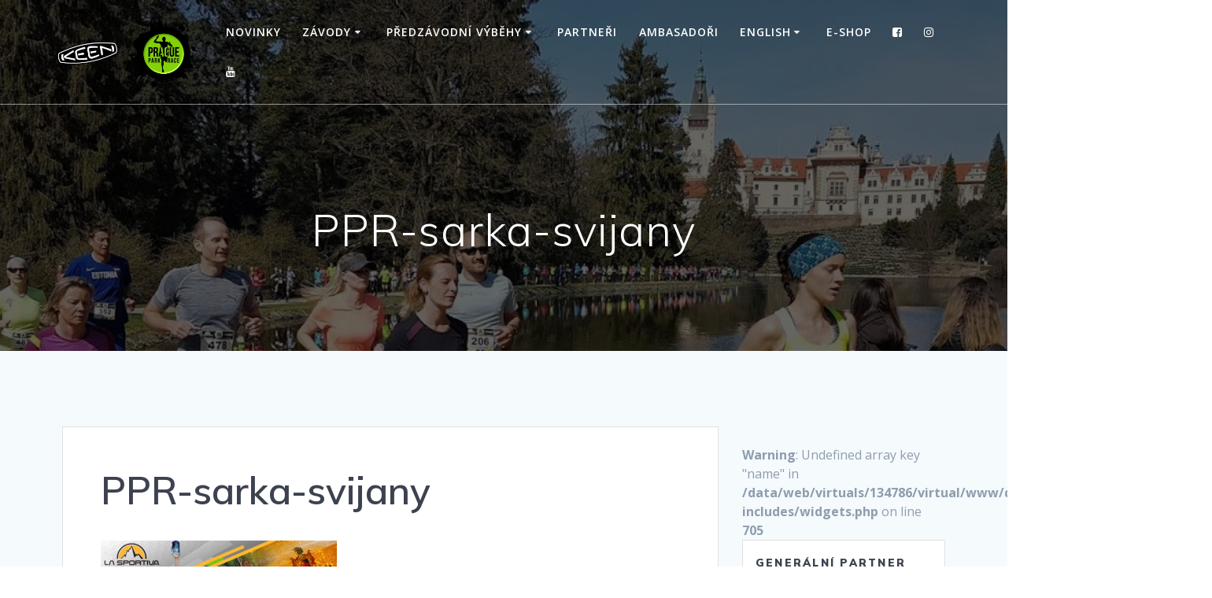

--- FILE ---
content_type: text/html; charset=UTF-8
request_url: https://pragueparkrace.cz/2018/06/06/pivovar-svijany-partnerem-zavodu/ppr-sarka-svijany/
body_size: 12016
content:
<!DOCTYPE html>
<html lang="cs">
<head>
    <meta charset="UTF-8">
    <meta name="viewport" content="width=device-width, initial-scale=1">
    <link rel="profile" href="http://gmpg.org/xfn/11">

	    <script>
        (function (exports, d) {
            var _isReady = false,
                _event,
                _fns = [];

            function onReady(event) {
                d.removeEventListener("DOMContentLoaded", onReady);
                _isReady = true;
                _event = event;
                _fns.forEach(function (_fn) {
                    var fn = _fn[0],
                        context = _fn[1];
                    fn.call(context || exports, window.jQuery);
                });
            }

            function onReadyIe(event) {
                if (d.readyState === "complete") {
                    d.detachEvent("onreadystatechange", onReadyIe);
                    _isReady = true;
                    _event = event;
                    _fns.forEach(function (_fn) {
                        var fn = _fn[0],
                            context = _fn[1];
                        fn.call(context || exports, event);
                    });
                }
            }

            d.addEventListener && d.addEventListener("DOMContentLoaded", onReady) ||
            d.attachEvent && d.attachEvent("onreadystatechange", onReadyIe);

            function domReady(fn, context) {
                if (_isReady) {
                    fn.call(context, _event);
                }

                _fns.push([fn, context]);
            }

            exports.mesmerizeDomReady = domReady;
        })(window, document);
    </script>
	<title>PPR-sarka-svijany &#8211; Prague Park Race</title>
<meta name='robots' content='max-image-preview:large' />
<link rel='dns-prefetch' href='//www.googletagmanager.com' />
<link rel='dns-prefetch' href='//fonts.googleapis.com' />
<link rel="alternate" type="application/rss+xml" title="Prague Park Race &raquo; RSS zdroj" href="https://pragueparkrace.cz/feed/" />
<link rel="alternate" type="application/rss+xml" title="Prague Park Race &raquo; RSS komentářů" href="https://pragueparkrace.cz/comments/feed/" />
<link rel="alternate" title="oEmbed (JSON)" type="application/json+oembed" href="https://pragueparkrace.cz/wp-json/oembed/1.0/embed?url=https%3A%2F%2Fpragueparkrace.cz%2F2018%2F06%2F06%2Fpivovar-svijany-partnerem-zavodu%2Fppr-sarka-svijany%2F" />
<link rel="alternate" title="oEmbed (XML)" type="text/xml+oembed" href="https://pragueparkrace.cz/wp-json/oembed/1.0/embed?url=https%3A%2F%2Fpragueparkrace.cz%2F2018%2F06%2F06%2Fpivovar-svijany-partnerem-zavodu%2Fppr-sarka-svijany%2F&#038;format=xml" />
<style id='wp-img-auto-sizes-contain-inline-css' type='text/css'>
img:is([sizes=auto i],[sizes^="auto," i]){contain-intrinsic-size:3000px 1500px}
/*# sourceURL=wp-img-auto-sizes-contain-inline-css */
</style>
<style id='wp-emoji-styles-inline-css' type='text/css'>

	img.wp-smiley, img.emoji {
		display: inline !important;
		border: none !important;
		box-shadow: none !important;
		height: 1em !important;
		width: 1em !important;
		margin: 0 0.07em !important;
		vertical-align: -0.1em !important;
		background: none !important;
		padding: 0 !important;
	}
/*# sourceURL=wp-emoji-styles-inline-css */
</style>
<style id='wp-block-library-inline-css' type='text/css'>
:root{--wp-block-synced-color:#7a00df;--wp-block-synced-color--rgb:122,0,223;--wp-bound-block-color:var(--wp-block-synced-color);--wp-editor-canvas-background:#ddd;--wp-admin-theme-color:#007cba;--wp-admin-theme-color--rgb:0,124,186;--wp-admin-theme-color-darker-10:#006ba1;--wp-admin-theme-color-darker-10--rgb:0,107,160.5;--wp-admin-theme-color-darker-20:#005a87;--wp-admin-theme-color-darker-20--rgb:0,90,135;--wp-admin-border-width-focus:2px}@media (min-resolution:192dpi){:root{--wp-admin-border-width-focus:1.5px}}.wp-element-button{cursor:pointer}:root .has-very-light-gray-background-color{background-color:#eee}:root .has-very-dark-gray-background-color{background-color:#313131}:root .has-very-light-gray-color{color:#eee}:root .has-very-dark-gray-color{color:#313131}:root .has-vivid-green-cyan-to-vivid-cyan-blue-gradient-background{background:linear-gradient(135deg,#00d084,#0693e3)}:root .has-purple-crush-gradient-background{background:linear-gradient(135deg,#34e2e4,#4721fb 50%,#ab1dfe)}:root .has-hazy-dawn-gradient-background{background:linear-gradient(135deg,#faaca8,#dad0ec)}:root .has-subdued-olive-gradient-background{background:linear-gradient(135deg,#fafae1,#67a671)}:root .has-atomic-cream-gradient-background{background:linear-gradient(135deg,#fdd79a,#004a59)}:root .has-nightshade-gradient-background{background:linear-gradient(135deg,#330968,#31cdcf)}:root .has-midnight-gradient-background{background:linear-gradient(135deg,#020381,#2874fc)}:root{--wp--preset--font-size--normal:16px;--wp--preset--font-size--huge:42px}.has-regular-font-size{font-size:1em}.has-larger-font-size{font-size:2.625em}.has-normal-font-size{font-size:var(--wp--preset--font-size--normal)}.has-huge-font-size{font-size:var(--wp--preset--font-size--huge)}.has-text-align-center{text-align:center}.has-text-align-left{text-align:left}.has-text-align-right{text-align:right}.has-fit-text{white-space:nowrap!important}#end-resizable-editor-section{display:none}.aligncenter{clear:both}.items-justified-left{justify-content:flex-start}.items-justified-center{justify-content:center}.items-justified-right{justify-content:flex-end}.items-justified-space-between{justify-content:space-between}.screen-reader-text{border:0;clip-path:inset(50%);height:1px;margin:-1px;overflow:hidden;padding:0;position:absolute;width:1px;word-wrap:normal!important}.screen-reader-text:focus{background-color:#ddd;clip-path:none;color:#444;display:block;font-size:1em;height:auto;left:5px;line-height:normal;padding:15px 23px 14px;text-decoration:none;top:5px;width:auto;z-index:100000}html :where(.has-border-color){border-style:solid}html :where([style*=border-top-color]){border-top-style:solid}html :where([style*=border-right-color]){border-right-style:solid}html :where([style*=border-bottom-color]){border-bottom-style:solid}html :where([style*=border-left-color]){border-left-style:solid}html :where([style*=border-width]){border-style:solid}html :where([style*=border-top-width]){border-top-style:solid}html :where([style*=border-right-width]){border-right-style:solid}html :where([style*=border-bottom-width]){border-bottom-style:solid}html :where([style*=border-left-width]){border-left-style:solid}html :where(img[class*=wp-image-]){height:auto;max-width:100%}:where(figure){margin:0 0 1em}html :where(.is-position-sticky){--wp-admin--admin-bar--position-offset:var(--wp-admin--admin-bar--height,0px)}@media screen and (max-width:600px){html :where(.is-position-sticky){--wp-admin--admin-bar--position-offset:0px}}

/*# sourceURL=wp-block-library-inline-css */
</style><style id='global-styles-inline-css' type='text/css'>
:root{--wp--preset--aspect-ratio--square: 1;--wp--preset--aspect-ratio--4-3: 4/3;--wp--preset--aspect-ratio--3-4: 3/4;--wp--preset--aspect-ratio--3-2: 3/2;--wp--preset--aspect-ratio--2-3: 2/3;--wp--preset--aspect-ratio--16-9: 16/9;--wp--preset--aspect-ratio--9-16: 9/16;--wp--preset--color--black: #000000;--wp--preset--color--cyan-bluish-gray: #abb8c3;--wp--preset--color--white: #ffffff;--wp--preset--color--pale-pink: #f78da7;--wp--preset--color--vivid-red: #cf2e2e;--wp--preset--color--luminous-vivid-orange: #ff6900;--wp--preset--color--luminous-vivid-amber: #fcb900;--wp--preset--color--light-green-cyan: #7bdcb5;--wp--preset--color--vivid-green-cyan: #00d084;--wp--preset--color--pale-cyan-blue: #8ed1fc;--wp--preset--color--vivid-cyan-blue: #0693e3;--wp--preset--color--vivid-purple: #9b51e0;--wp--preset--gradient--vivid-cyan-blue-to-vivid-purple: linear-gradient(135deg,rgb(6,147,227) 0%,rgb(155,81,224) 100%);--wp--preset--gradient--light-green-cyan-to-vivid-green-cyan: linear-gradient(135deg,rgb(122,220,180) 0%,rgb(0,208,130) 100%);--wp--preset--gradient--luminous-vivid-amber-to-luminous-vivid-orange: linear-gradient(135deg,rgb(252,185,0) 0%,rgb(255,105,0) 100%);--wp--preset--gradient--luminous-vivid-orange-to-vivid-red: linear-gradient(135deg,rgb(255,105,0) 0%,rgb(207,46,46) 100%);--wp--preset--gradient--very-light-gray-to-cyan-bluish-gray: linear-gradient(135deg,rgb(238,238,238) 0%,rgb(169,184,195) 100%);--wp--preset--gradient--cool-to-warm-spectrum: linear-gradient(135deg,rgb(74,234,220) 0%,rgb(151,120,209) 20%,rgb(207,42,186) 40%,rgb(238,44,130) 60%,rgb(251,105,98) 80%,rgb(254,248,76) 100%);--wp--preset--gradient--blush-light-purple: linear-gradient(135deg,rgb(255,206,236) 0%,rgb(152,150,240) 100%);--wp--preset--gradient--blush-bordeaux: linear-gradient(135deg,rgb(254,205,165) 0%,rgb(254,45,45) 50%,rgb(107,0,62) 100%);--wp--preset--gradient--luminous-dusk: linear-gradient(135deg,rgb(255,203,112) 0%,rgb(199,81,192) 50%,rgb(65,88,208) 100%);--wp--preset--gradient--pale-ocean: linear-gradient(135deg,rgb(255,245,203) 0%,rgb(182,227,212) 50%,rgb(51,167,181) 100%);--wp--preset--gradient--electric-grass: linear-gradient(135deg,rgb(202,248,128) 0%,rgb(113,206,126) 100%);--wp--preset--gradient--midnight: linear-gradient(135deg,rgb(2,3,129) 0%,rgb(40,116,252) 100%);--wp--preset--font-size--small: 13px;--wp--preset--font-size--medium: 20px;--wp--preset--font-size--large: 36px;--wp--preset--font-size--x-large: 42px;--wp--preset--spacing--20: 0.44rem;--wp--preset--spacing--30: 0.67rem;--wp--preset--spacing--40: 1rem;--wp--preset--spacing--50: 1.5rem;--wp--preset--spacing--60: 2.25rem;--wp--preset--spacing--70: 3.38rem;--wp--preset--spacing--80: 5.06rem;--wp--preset--shadow--natural: 6px 6px 9px rgba(0, 0, 0, 0.2);--wp--preset--shadow--deep: 12px 12px 50px rgba(0, 0, 0, 0.4);--wp--preset--shadow--sharp: 6px 6px 0px rgba(0, 0, 0, 0.2);--wp--preset--shadow--outlined: 6px 6px 0px -3px rgb(255, 255, 255), 6px 6px rgb(0, 0, 0);--wp--preset--shadow--crisp: 6px 6px 0px rgb(0, 0, 0);}:where(.is-layout-flex){gap: 0.5em;}:where(.is-layout-grid){gap: 0.5em;}body .is-layout-flex{display: flex;}.is-layout-flex{flex-wrap: wrap;align-items: center;}.is-layout-flex > :is(*, div){margin: 0;}body .is-layout-grid{display: grid;}.is-layout-grid > :is(*, div){margin: 0;}:where(.wp-block-columns.is-layout-flex){gap: 2em;}:where(.wp-block-columns.is-layout-grid){gap: 2em;}:where(.wp-block-post-template.is-layout-flex){gap: 1.25em;}:where(.wp-block-post-template.is-layout-grid){gap: 1.25em;}.has-black-color{color: var(--wp--preset--color--black) !important;}.has-cyan-bluish-gray-color{color: var(--wp--preset--color--cyan-bluish-gray) !important;}.has-white-color{color: var(--wp--preset--color--white) !important;}.has-pale-pink-color{color: var(--wp--preset--color--pale-pink) !important;}.has-vivid-red-color{color: var(--wp--preset--color--vivid-red) !important;}.has-luminous-vivid-orange-color{color: var(--wp--preset--color--luminous-vivid-orange) !important;}.has-luminous-vivid-amber-color{color: var(--wp--preset--color--luminous-vivid-amber) !important;}.has-light-green-cyan-color{color: var(--wp--preset--color--light-green-cyan) !important;}.has-vivid-green-cyan-color{color: var(--wp--preset--color--vivid-green-cyan) !important;}.has-pale-cyan-blue-color{color: var(--wp--preset--color--pale-cyan-blue) !important;}.has-vivid-cyan-blue-color{color: var(--wp--preset--color--vivid-cyan-blue) !important;}.has-vivid-purple-color{color: var(--wp--preset--color--vivid-purple) !important;}.has-black-background-color{background-color: var(--wp--preset--color--black) !important;}.has-cyan-bluish-gray-background-color{background-color: var(--wp--preset--color--cyan-bluish-gray) !important;}.has-white-background-color{background-color: var(--wp--preset--color--white) !important;}.has-pale-pink-background-color{background-color: var(--wp--preset--color--pale-pink) !important;}.has-vivid-red-background-color{background-color: var(--wp--preset--color--vivid-red) !important;}.has-luminous-vivid-orange-background-color{background-color: var(--wp--preset--color--luminous-vivid-orange) !important;}.has-luminous-vivid-amber-background-color{background-color: var(--wp--preset--color--luminous-vivid-amber) !important;}.has-light-green-cyan-background-color{background-color: var(--wp--preset--color--light-green-cyan) !important;}.has-vivid-green-cyan-background-color{background-color: var(--wp--preset--color--vivid-green-cyan) !important;}.has-pale-cyan-blue-background-color{background-color: var(--wp--preset--color--pale-cyan-blue) !important;}.has-vivid-cyan-blue-background-color{background-color: var(--wp--preset--color--vivid-cyan-blue) !important;}.has-vivid-purple-background-color{background-color: var(--wp--preset--color--vivid-purple) !important;}.has-black-border-color{border-color: var(--wp--preset--color--black) !important;}.has-cyan-bluish-gray-border-color{border-color: var(--wp--preset--color--cyan-bluish-gray) !important;}.has-white-border-color{border-color: var(--wp--preset--color--white) !important;}.has-pale-pink-border-color{border-color: var(--wp--preset--color--pale-pink) !important;}.has-vivid-red-border-color{border-color: var(--wp--preset--color--vivid-red) !important;}.has-luminous-vivid-orange-border-color{border-color: var(--wp--preset--color--luminous-vivid-orange) !important;}.has-luminous-vivid-amber-border-color{border-color: var(--wp--preset--color--luminous-vivid-amber) !important;}.has-light-green-cyan-border-color{border-color: var(--wp--preset--color--light-green-cyan) !important;}.has-vivid-green-cyan-border-color{border-color: var(--wp--preset--color--vivid-green-cyan) !important;}.has-pale-cyan-blue-border-color{border-color: var(--wp--preset--color--pale-cyan-blue) !important;}.has-vivid-cyan-blue-border-color{border-color: var(--wp--preset--color--vivid-cyan-blue) !important;}.has-vivid-purple-border-color{border-color: var(--wp--preset--color--vivid-purple) !important;}.has-vivid-cyan-blue-to-vivid-purple-gradient-background{background: var(--wp--preset--gradient--vivid-cyan-blue-to-vivid-purple) !important;}.has-light-green-cyan-to-vivid-green-cyan-gradient-background{background: var(--wp--preset--gradient--light-green-cyan-to-vivid-green-cyan) !important;}.has-luminous-vivid-amber-to-luminous-vivid-orange-gradient-background{background: var(--wp--preset--gradient--luminous-vivid-amber-to-luminous-vivid-orange) !important;}.has-luminous-vivid-orange-to-vivid-red-gradient-background{background: var(--wp--preset--gradient--luminous-vivid-orange-to-vivid-red) !important;}.has-very-light-gray-to-cyan-bluish-gray-gradient-background{background: var(--wp--preset--gradient--very-light-gray-to-cyan-bluish-gray) !important;}.has-cool-to-warm-spectrum-gradient-background{background: var(--wp--preset--gradient--cool-to-warm-spectrum) !important;}.has-blush-light-purple-gradient-background{background: var(--wp--preset--gradient--blush-light-purple) !important;}.has-blush-bordeaux-gradient-background{background: var(--wp--preset--gradient--blush-bordeaux) !important;}.has-luminous-dusk-gradient-background{background: var(--wp--preset--gradient--luminous-dusk) !important;}.has-pale-ocean-gradient-background{background: var(--wp--preset--gradient--pale-ocean) !important;}.has-electric-grass-gradient-background{background: var(--wp--preset--gradient--electric-grass) !important;}.has-midnight-gradient-background{background: var(--wp--preset--gradient--midnight) !important;}.has-small-font-size{font-size: var(--wp--preset--font-size--small) !important;}.has-medium-font-size{font-size: var(--wp--preset--font-size--medium) !important;}.has-large-font-size{font-size: var(--wp--preset--font-size--large) !important;}.has-x-large-font-size{font-size: var(--wp--preset--font-size--x-large) !important;}
/*# sourceURL=global-styles-inline-css */
</style>

<style id='classic-theme-styles-inline-css' type='text/css'>
/*! This file is auto-generated */
.wp-block-button__link{color:#fff;background-color:#32373c;border-radius:9999px;box-shadow:none;text-decoration:none;padding:calc(.667em + 2px) calc(1.333em + 2px);font-size:1.125em}.wp-block-file__button{background:#32373c;color:#fff;text-decoration:none}
/*# sourceURL=/wp-includes/css/classic-themes.min.css */
</style>
<link rel='stylesheet' id='sow-image-default-8b5b6f678277-css' href='https://pragueparkrace.cz/wp-content/uploads/siteorigin-widgets/sow-image-default-8b5b6f678277.css?ver=6.9' type='text/css' media='all' />
<link rel='stylesheet' id='sow-image-default-c67d20f9f743-css' href='https://pragueparkrace.cz/wp-content/uploads/siteorigin-widgets/sow-image-default-c67d20f9f743.css?ver=6.9' type='text/css' media='all' />
<link rel='stylesheet' id='mesmerize-style-css' href='https://pragueparkrace.cz/wp-content/themes/mesmerize/style.min.css?ver=1.6.158' type='text/css' media='all' />
<style id='mesmerize-style-inline-css' type='text/css'>
img.logo.dark, img.custom-logo{width:auto;max-height:100px !important;}
/** cached kirki style */@media screen and (min-width: 768px){.header{background-position:center center;}}.header-homepage:not(.header-slide).color-overlay:before{background:#000000;}.header-homepage:not(.header-slide) .background-overlay,.header-homepage:not(.header-slide).color-overlay::before{opacity:0.6;}.mesmerize-front-page .header-separator .svg-white-bg{fill:rgb(161,172,201)!important;}.mesmerize-front-page .header-separator svg{height:129px!important;}.header.color-overlay:before{background:#000000;}.header .background-overlay,.header.color-overlay::before{opacity:0.6;}.header-homepage .header-description-row{padding-top:15%;padding-bottom:5%;}.inner-header-description{padding-top:10%;padding-bottom:8%;}.mesmerize-front-page .navigation-bar.bordered{border-bottom-color:rgba(255, 255, 255, 0.5);border-bottom-width:1px;border-bottom-style:solid;}.mesmerize-inner-page .navigation-bar.bordered{border-bottom-color:rgba(255, 255, 255, 0.5);border-bottom-width:1px;border-bottom-style:solid;}@media screen and (max-width:767px){.header-homepage .header-description-row{padding-top:40%;padding-bottom:60%;}}@media only screen and (min-width: 768px){.header-content .align-holder{width:72%!important;}.inner-header-description{text-align:center!important;}}
/*# sourceURL=mesmerize-style-inline-css */
</style>
<link rel='stylesheet' id='mesmerize-style-bundle-css' href='https://pragueparkrace.cz/wp-content/themes/mesmerize/assets/css/theme.bundle.min.css?ver=1.6.158' type='text/css' media='all' />
<link rel='stylesheet' id='mesmerize-fonts-css' href="" data-href='https://fonts.googleapis.com/css?family=Open+Sans%3A300%2C400%2C600%2C700%7CMuli%3A300%2C300italic%2C400%2C400italic%2C600%2C600italic%2C700%2C700italic%2C900%2C900italic%7CPlayfair+Display%3A400%2C400italic%2C700%2C700italic&#038;subset=latin%2Clatin-ext&#038;display=swap' type='text/css' media='all' />
<script type="text/javascript" src="https://pragueparkrace.cz/wp-includes/js/jquery/jquery.min.js?ver=3.7.1" id="jquery-core-js"></script>
<script type="text/javascript" src="https://pragueparkrace.cz/wp-includes/js/jquery/jquery-migrate.min.js?ver=3.4.1" id="jquery-migrate-js"></script>
<script type="text/javascript" id="jquery-js-after">
/* <![CDATA[ */
    
        (function () {
            function setHeaderTopSpacing() {

                setTimeout(function() {
                  var headerTop = document.querySelector('.header-top');
                  var headers = document.querySelectorAll('.header-wrapper .header,.header-wrapper .header-homepage');

                  for (var i = 0; i < headers.length; i++) {
                      var item = headers[i];
                      item.style.paddingTop = headerTop.getBoundingClientRect().height + "px";
                  }

                    var languageSwitcher = document.querySelector('.mesmerize-language-switcher');

                    if(languageSwitcher){
                        languageSwitcher.style.top = "calc( " +  headerTop.getBoundingClientRect().height + "px + 1rem)" ;
                    }
                    
                }, 100);

             
            }

            window.addEventListener('resize', setHeaderTopSpacing);
            window.mesmerizeSetHeaderTopSpacing = setHeaderTopSpacing
            mesmerizeDomReady(setHeaderTopSpacing);
        })();
    
    
//# sourceURL=jquery-js-after
/* ]]> */
</script>

<!-- Google tag (gtag.js) snippet added by Site Kit -->
<!-- Google Analytics snippet added by Site Kit -->
<script type="text/javascript" src="https://www.googletagmanager.com/gtag/js?id=GT-NSKK2PW" id="google_gtagjs-js" async></script>
<script type="text/javascript" id="google_gtagjs-js-after">
/* <![CDATA[ */
window.dataLayer = window.dataLayer || [];function gtag(){dataLayer.push(arguments);}
gtag("set","linker",{"domains":["pragueparkrace.cz"]});
gtag("js", new Date());
gtag("set", "developer_id.dZTNiMT", true);
gtag("config", "GT-NSKK2PW");
 window._googlesitekit = window._googlesitekit || {}; window._googlesitekit.throttledEvents = []; window._googlesitekit.gtagEvent = (name, data) => { var key = JSON.stringify( { name, data } ); if ( !! window._googlesitekit.throttledEvents[ key ] ) { return; } window._googlesitekit.throttledEvents[ key ] = true; setTimeout( () => { delete window._googlesitekit.throttledEvents[ key ]; }, 5 ); gtag( "event", name, { ...data, event_source: "site-kit" } ); }; 
//# sourceURL=google_gtagjs-js-after
/* ]]> */
</script>
<link rel="https://api.w.org/" href="https://pragueparkrace.cz/wp-json/" /><link rel="alternate" title="JSON" type="application/json" href="https://pragueparkrace.cz/wp-json/wp/v2/media/1493" /><link rel="EditURI" type="application/rsd+xml" title="RSD" href="https://pragueparkrace.cz/xmlrpc.php?rsd" />
<meta name="generator" content="WordPress 6.9" />
<link rel="canonical" href="https://pragueparkrace.cz/2018/06/06/pivovar-svijany-partnerem-zavodu/ppr-sarka-svijany/" />
<link rel='shortlink' href='https://pragueparkrace.cz/?p=1493' />
<meta name="generator" content="Site Kit by Google 1.166.0" />    <script type="text/javascript" data-name="async-styles">
        (function () {
            var links = document.querySelectorAll('link[data-href]');
            for (var i = 0; i < links.length; i++) {
                var item = links[i];
                item.href = item.getAttribute('data-href')
            }
        })();
    </script>
	<link rel="icon" href="https://pragueparkrace.cz/wp-content/uploads/2018/08/cropped-ppr-favicon-pruhl-32x32.png" sizes="32x32" />
<link rel="icon" href="https://pragueparkrace.cz/wp-content/uploads/2018/08/cropped-ppr-favicon-pruhl-192x192.png" sizes="192x192" />
<link rel="apple-touch-icon" href="https://pragueparkrace.cz/wp-content/uploads/2018/08/cropped-ppr-favicon-pruhl-180x180.png" />
<meta name="msapplication-TileImage" content="https://pragueparkrace.cz/wp-content/uploads/2018/08/cropped-ppr-favicon-pruhl-270x270.png" />
	<style id="page-content-custom-styles">
			</style>
	    <style data-name="background-content-colors">
        .mesmerize-inner-page .page-content,
        .mesmerize-inner-page .content,
        .mesmerize-front-page.mesmerize-content-padding .page-content {
            background-color: #F5FAFD;
        }
    </style>
    </head>

<body class="attachment wp-singular attachment-template-default single single-attachment postid-1493 attachmentid-1493 attachment-jpeg wp-custom-logo wp-theme-mesmerize mesmerize-inner-page">
<style>
.screen-reader-text[href="#page-content"]:focus {
   background-color: #f1f1f1;
   border-radius: 3px;
   box-shadow: 0 0 2px 2px rgba(0, 0, 0, 0.6);
   clip: auto !important;
   clip-path: none;
   color: #21759b;

}
</style>
<a class="skip-link screen-reader-text" href="#page-content">Přeskočit na obsah</a>

<div  id="page-top" class="header-top">
		<div class="navigation-bar bordered"  data-sticky='0'  data-sticky-mobile='1'  data-sticky-to='top' >
    <div class="navigation-wrapper ">
    	<div class="row basis-auto">
	        <div class="logo_col col-xs col-sm-fit">
	            <a href="https://pragueparkrace.cz/" class="logo-link dark" rel="home" itemprop="url"  data-type="group"  data-dynamic-mod="true"><img width="482" height="200" src="https://pragueparkrace.cz/wp-content/uploads/2025/12/ppr-keen-logo-300.png" class="logo dark" alt="" itemprop="logo" decoding="async" fetchpriority="high" srcset="https://pragueparkrace.cz/wp-content/uploads/2025/12/ppr-keen-logo-300.png 482w, https://pragueparkrace.cz/wp-content/uploads/2025/12/ppr-keen-logo-300-300x124.png 300w" sizes="(max-width: 482px) 100vw, 482px" /></a><a href="https://pragueparkrace.cz/" class="custom-logo-link" data-type="group"  data-dynamic-mod="true" rel="home"><img width="1946" height="1000" src="https://pragueparkrace.cz/wp-content/uploads/2025/12/ppr-keen-logo-pruhl.png" class="custom-logo" alt="Prague Park Race" decoding="async" srcset="https://pragueparkrace.cz/wp-content/uploads/2025/12/ppr-keen-logo-pruhl.png 1946w, https://pragueparkrace.cz/wp-content/uploads/2025/12/ppr-keen-logo-pruhl-300x154.png 300w, https://pragueparkrace.cz/wp-content/uploads/2025/12/ppr-keen-logo-pruhl-1024x526.png 1024w, https://pragueparkrace.cz/wp-content/uploads/2025/12/ppr-keen-logo-pruhl-768x395.png 768w, https://pragueparkrace.cz/wp-content/uploads/2025/12/ppr-keen-logo-pruhl-1536x789.png 1536w, https://pragueparkrace.cz/wp-content/uploads/2025/12/ppr-keen-logo-pruhl-1920x987.png 1920w" sizes="(max-width: 1946px) 100vw, 1946px" /></a>	        </div>
	        <div class="main_menu_col col-xs">
	            <div id="mainmenu_container" class="row"><ul id="main_menu" class="active-line-bottom main-menu dropdown-menu"><li id="menu-item-1633" class="menu-item menu-item-type-post_type menu-item-object-page current_page_parent menu-item-1633"><a href="https://pragueparkrace.cz/novinky/">Novinky</a></li>
<li id="menu-item-2410" class="menu-item menu-item-type-post_type menu-item-object-page menu-item-has-children menu-item-2410"><a href="https://pragueparkrace.cz/zavody/">Závody</a>
<ul class="sub-menu">
	<li id="menu-item-465" class="menu-item menu-item-type-post_type menu-item-object-page menu-item-has-children menu-item-465"><a href="https://pragueparkrace.cz/pruhonicky-park/">21. 3. 2026 – Průhonický park</a>
	<ul class="sub-menu">
		<li id="menu-item-612" class="menu-item menu-item-type-post_type menu-item-object-page menu-item-612"><a href="https://pragueparkrace.cz/pruhonicky-park/pravidla/">Pravidla</a></li>
		<li id="menu-item-677" class="menu-item menu-item-type-post_type menu-item-object-page menu-item-677"><a href="https://pragueparkrace.cz/pruhonicky-park/registrace/">Registrace</a></li>
		<li id="menu-item-614" class="menu-item menu-item-type-post_type menu-item-object-page menu-item-614"><a href="https://pragueparkrace.cz/pruhonicky-park/trasa/">Trasa</a></li>
		<li id="menu-item-613" class="menu-item menu-item-type-post_type menu-item-object-page menu-item-613"><a href="https://pragueparkrace.cz/pruhonicky-park/mista-na-trase/">Místa na trase</a></li>
		<li id="menu-item-889" class="menu-item menu-item-type-post_type menu-item-object-page menu-item-889"><a href="https://pragueparkrace.cz/pruhonicky-park/vysledky/">Výsledky</a></li>
		<li id="menu-item-894" class="menu-item menu-item-type-post_type menu-item-object-page menu-item-894"><a href="https://pragueparkrace.cz/pruhonicky-park/galerie/">Galerie</a></li>
	</ul>
</li>
	<li id="menu-item-792" class="menu-item menu-item-type-post_type menu-item-object-page menu-item-has-children menu-item-792"><a href="https://pragueparkrace.cz/divoka-sarka/">20. 6. 2026 – Divoká Šárka</a>
	<ul class="sub-menu">
		<li id="menu-item-809" class="menu-item menu-item-type-post_type menu-item-object-page menu-item-809"><a href="https://pragueparkrace.cz/divoka-sarka/pravidla/">Pravidla</a></li>
		<li id="menu-item-818" class="menu-item menu-item-type-post_type menu-item-object-page menu-item-818"><a href="https://pragueparkrace.cz/divoka-sarka/registrace/">Registrace</a></li>
		<li id="menu-item-803" class="menu-item menu-item-type-post_type menu-item-object-page menu-item-803"><a href="https://pragueparkrace.cz/divoka-sarka/trasa/">Trasa</a></li>
		<li id="menu-item-806" class="menu-item menu-item-type-post_type menu-item-object-page menu-item-806"><a href="https://pragueparkrace.cz/divoka-sarka/mista-na-trase/">Místa na trase</a></li>
		<li id="menu-item-1079" class="menu-item menu-item-type-post_type menu-item-object-page menu-item-1079"><a href="https://pragueparkrace.cz/divoka-sarka/vysledky/">Výsledky</a></li>
		<li id="menu-item-1017" class="menu-item menu-item-type-post_type menu-item-object-page menu-item-1017"><a href="https://pragueparkrace.cz/divoka-sarka/galerie/">Galerie</a></li>
	</ul>
</li>
	<li id="menu-item-2496" class="menu-item menu-item-type-post_type menu-item-object-page menu-item-has-children menu-item-2496"><a href="https://pragueparkrace.cz/konopiste/">26. 9. 2026 – Konopiště</a>
	<ul class="sub-menu">
		<li id="menu-item-2500" class="menu-item menu-item-type-post_type menu-item-object-page menu-item-2500"><a href="https://pragueparkrace.cz/konopiste/pravidla/">Pravidla</a></li>
		<li id="menu-item-2499" class="menu-item menu-item-type-post_type menu-item-object-page menu-item-2499"><a href="https://pragueparkrace.cz/konopiste/registrace/">Registrace</a></li>
		<li id="menu-item-2502" class="menu-item menu-item-type-post_type menu-item-object-page menu-item-2502"><a href="https://pragueparkrace.cz/konopiste/trasa/">Trasa</a></li>
		<li id="menu-item-2501" class="menu-item menu-item-type-post_type menu-item-object-page menu-item-2501"><a href="https://pragueparkrace.cz/konopiste/mista-na-trase/">Místa na trase</a></li>
		<li id="menu-item-2498" class="menu-item menu-item-type-post_type menu-item-object-page menu-item-2498"><a href="https://pragueparkrace.cz/konopiste/vysledky/">Výsledky</a></li>
		<li id="menu-item-2497" class="menu-item menu-item-type-post_type menu-item-object-page menu-item-2497"><a href="https://pragueparkrace.cz/konopiste/galerie/">Galerie</a></li>
	</ul>
</li>
	<li id="menu-item-447" class="menu-item menu-item-type-post_type menu-item-object-page menu-item-has-children menu-item-447"><a href="https://pragueparkrace.cz/prokopske-udoli/">24. 10. 2026 – Prokopské údolí</a>
	<ul class="sub-menu">
		<li id="menu-item-23" class="menu-item menu-item-type-post_type menu-item-object-page menu-item-23"><a href="https://pragueparkrace.cz/prokopske-udoli/pravidla/">Pravidla</a></li>
		<li id="menu-item-721" class="menu-item menu-item-type-post_type menu-item-object-page menu-item-721"><a href="https://pragueparkrace.cz/prokopske-udoli/registrace/">Registrace</a></li>
		<li id="menu-item-618" class="menu-item menu-item-type-post_type menu-item-object-page menu-item-618"><a href="https://pragueparkrace.cz/prokopske-udoli/trasa/">Trasa</a></li>
		<li id="menu-item-90" class="menu-item menu-item-type-post_type menu-item-object-page menu-item-90"><a href="https://pragueparkrace.cz/prokopske-udoli/mista-na-trase/">Místa na trase</a></li>
		<li id="menu-item-128" class="menu-item menu-item-type-post_type menu-item-object-page menu-item-128"><a href="https://pragueparkrace.cz/prokopske-udoli/vysledky/">Výsledky</a></li>
		<li id="menu-item-131" class="menu-item menu-item-type-post_type menu-item-object-page menu-item-131"><a href="https://pragueparkrace.cz/prokopske-udoli/galerie/">Galerie</a></li>
	</ul>
</li>
	<li id="menu-item-5012" class="menu-item menu-item-type-custom menu-item-object-custom menu-item-5012"><a href="https://crosscountryrace.cz/">Cross Country Race</a></li>
</ul>
</li>
<li id="menu-item-4231" class="menu-item menu-item-type-post_type menu-item-object-page menu-item-has-children menu-item-4231"><a href="https://pragueparkrace.cz/predzavodni-vybehy/">Předzávodní výběhy</a>
<ul class="sub-menu">
	<li id="menu-item-4235" class="menu-item menu-item-type-post_type menu-item-object-page menu-item-4235"><a href="https://pragueparkrace.cz/predzavodni-vybehy/pruhonicky-park/">9. 3. 2025 – Průhonický park</a></li>
	<li id="menu-item-4234" class="menu-item menu-item-type-post_type menu-item-object-page menu-item-4234"><a href="https://pragueparkrace.cz/predzavodni-vybehy/divoka-sarka/">20. 5. 2025 – Divoká Šárka</a></li>
	<li id="menu-item-4233" class="menu-item menu-item-type-post_type menu-item-object-page menu-item-4233"><a href="https://pragueparkrace.cz/predzavodni-vybehy/konopiste/">3. 9. 2025 – Konopiště</a></li>
	<li id="menu-item-4232" class="menu-item menu-item-type-post_type menu-item-object-page menu-item-4232"><a href="https://pragueparkrace.cz/predzavodni-vybehy/prokopske-udoli/">9. 10. 2025 – Prokopské údolí</a></li>
</ul>
</li>
<li id="menu-item-730" class="menu-item menu-item-type-post_type menu-item-object-page menu-item-730"><a href="https://pragueparkrace.cz/partneri/">Partneři</a></li>
<li id="menu-item-3921" class="menu-item menu-item-type-post_type menu-item-object-page menu-item-3921"><a href="https://pragueparkrace.cz/ambasadori/">Ambasadoři</a></li>
<li id="menu-item-5815" class="menu-item menu-item-type-post_type menu-item-object-page menu-item-has-children menu-item-5815"><a href="https://pragueparkrace.cz/en/">English</a>
<ul class="sub-menu">
	<li id="menu-item-2319" class="menu-item menu-item-type-post_type menu-item-object-page menu-item-2319"><a href="https://pragueparkrace.cz/en/pruhonicky-park/">21. 3. 2026 &#8211; Pruhonicky park</a></li>
	<li id="menu-item-2320" class="menu-item menu-item-type-post_type menu-item-object-page menu-item-2320"><a href="https://pragueparkrace.cz/en/divoka-sarka/">20. 6. 2026 &#8211; Divoka Sarka</a></li>
	<li id="menu-item-2503" class="menu-item menu-item-type-post_type menu-item-object-page menu-item-2503"><a href="https://pragueparkrace.cz/en/konopiste/">26. 9. 2026 &#8211; Konopiste</a></li>
	<li id="menu-item-2321" class="menu-item menu-item-type-post_type menu-item-object-page menu-item-2321"><a href="https://pragueparkrace.cz/en/prokopske-udoli/">24. 10. 2026 &#8211; Prokopske udoli</a></li>
	<li id="menu-item-5014" class="menu-item menu-item-type-custom menu-item-object-custom menu-item-5014"><a href="https://crosscountryrace.cz/">Cross Country Race</a></li>
	<li id="menu-item-5463" class="menu-item menu-item-type-post_type menu-item-object-page menu-item-5463"><a href="https://pragueparkrace.cz/cernahora-skyrace/">Černá hora SkyRace</a></li>
</ul>
</li>
<li id="menu-item-3371" class="menu-item menu-item-type-custom menu-item-object-custom menu-item-3371"><a href="https://www.justrun.cz/kategorie-produktu/doplnky/">E-SHOP</a></li>
<li id="menu-item-1680" class="menu-item menu-item-type-custom menu-item-object-custom menu-item-1680"><a href="http://facebook.com/pragueparkrace/"><i class="fa fa-facebook-square"></i></a></li>
<li id="menu-item-2042" class="menu-item menu-item-type-custom menu-item-object-custom menu-item-2042"><a href="https://www.instagram.com/pragueparkrace/"><i class="fa fa-instagram"></i></a></li>
<li id="menu-item-2836" class="menu-item menu-item-type-custom menu-item-object-custom menu-item-2836"><a href="https://www.youtube.com/channel/UCSH5FGjNAUR1-0xQZpexmCA"><i class="fa fa-youtube"></i></a></li>
</ul></div>    <a href="#" data-component="offcanvas" data-target="#offcanvas-wrapper" data-direction="right" data-width="300px" data-push="false">
        <div class="bubble"></div>
        <i class="fa fa-bars"></i>
    </a>
    <div id="offcanvas-wrapper" class="hide force-hide  offcanvas-right">
        <div class="offcanvas-top">
            <div class="logo-holder">
                <a href="https://pragueparkrace.cz/" class="logo-link dark" rel="home" itemprop="url"  data-type="group"  data-dynamic-mod="true"><img width="482" height="200" src="https://pragueparkrace.cz/wp-content/uploads/2025/12/ppr-keen-logo-300.png" class="logo dark" alt="" itemprop="logo" decoding="async" srcset="https://pragueparkrace.cz/wp-content/uploads/2025/12/ppr-keen-logo-300.png 482w, https://pragueparkrace.cz/wp-content/uploads/2025/12/ppr-keen-logo-300-300x124.png 300w" sizes="(max-width: 482px) 100vw, 482px" /></a><a href="https://pragueparkrace.cz/" class="custom-logo-link" data-type="group"  data-dynamic-mod="true" rel="home"><img width="1946" height="1000" src="https://pragueparkrace.cz/wp-content/uploads/2025/12/ppr-keen-logo-pruhl.png" class="custom-logo" alt="Prague Park Race" decoding="async" srcset="https://pragueparkrace.cz/wp-content/uploads/2025/12/ppr-keen-logo-pruhl.png 1946w, https://pragueparkrace.cz/wp-content/uploads/2025/12/ppr-keen-logo-pruhl-300x154.png 300w, https://pragueparkrace.cz/wp-content/uploads/2025/12/ppr-keen-logo-pruhl-1024x526.png 1024w, https://pragueparkrace.cz/wp-content/uploads/2025/12/ppr-keen-logo-pruhl-768x395.png 768w, https://pragueparkrace.cz/wp-content/uploads/2025/12/ppr-keen-logo-pruhl-1536x789.png 1536w, https://pragueparkrace.cz/wp-content/uploads/2025/12/ppr-keen-logo-pruhl-1920x987.png 1920w" sizes="(max-width: 1946px) 100vw, 1946px" /></a>            </div>
        </div>
        <div id="offcanvas-menu" class="menu-menu-1-container"><ul id="offcanvas_menu" class="offcanvas_menu"><li class="menu-item menu-item-type-post_type menu-item-object-page current_page_parent menu-item-1633"><a href="https://pragueparkrace.cz/novinky/">Novinky</a></li>
<li class="menu-item menu-item-type-post_type menu-item-object-page menu-item-has-children menu-item-2410"><a href="https://pragueparkrace.cz/zavody/">Závody</a>
<ul class="sub-menu">
	<li class="menu-item menu-item-type-post_type menu-item-object-page menu-item-has-children menu-item-465"><a href="https://pragueparkrace.cz/pruhonicky-park/">21. 3. 2026 – Průhonický park</a>
	<ul class="sub-menu">
		<li class="menu-item menu-item-type-post_type menu-item-object-page menu-item-612"><a href="https://pragueparkrace.cz/pruhonicky-park/pravidla/">Pravidla</a></li>
		<li class="menu-item menu-item-type-post_type menu-item-object-page menu-item-677"><a href="https://pragueparkrace.cz/pruhonicky-park/registrace/">Registrace</a></li>
		<li class="menu-item menu-item-type-post_type menu-item-object-page menu-item-614"><a href="https://pragueparkrace.cz/pruhonicky-park/trasa/">Trasa</a></li>
		<li class="menu-item menu-item-type-post_type menu-item-object-page menu-item-613"><a href="https://pragueparkrace.cz/pruhonicky-park/mista-na-trase/">Místa na trase</a></li>
		<li class="menu-item menu-item-type-post_type menu-item-object-page menu-item-889"><a href="https://pragueparkrace.cz/pruhonicky-park/vysledky/">Výsledky</a></li>
		<li class="menu-item menu-item-type-post_type menu-item-object-page menu-item-894"><a href="https://pragueparkrace.cz/pruhonicky-park/galerie/">Galerie</a></li>
	</ul>
</li>
	<li class="menu-item menu-item-type-post_type menu-item-object-page menu-item-has-children menu-item-792"><a href="https://pragueparkrace.cz/divoka-sarka/">20. 6. 2026 – Divoká Šárka</a>
	<ul class="sub-menu">
		<li class="menu-item menu-item-type-post_type menu-item-object-page menu-item-809"><a href="https://pragueparkrace.cz/divoka-sarka/pravidla/">Pravidla</a></li>
		<li class="menu-item menu-item-type-post_type menu-item-object-page menu-item-818"><a href="https://pragueparkrace.cz/divoka-sarka/registrace/">Registrace</a></li>
		<li class="menu-item menu-item-type-post_type menu-item-object-page menu-item-803"><a href="https://pragueparkrace.cz/divoka-sarka/trasa/">Trasa</a></li>
		<li class="menu-item menu-item-type-post_type menu-item-object-page menu-item-806"><a href="https://pragueparkrace.cz/divoka-sarka/mista-na-trase/">Místa na trase</a></li>
		<li class="menu-item menu-item-type-post_type menu-item-object-page menu-item-1079"><a href="https://pragueparkrace.cz/divoka-sarka/vysledky/">Výsledky</a></li>
		<li class="menu-item menu-item-type-post_type menu-item-object-page menu-item-1017"><a href="https://pragueparkrace.cz/divoka-sarka/galerie/">Galerie</a></li>
	</ul>
</li>
	<li class="menu-item menu-item-type-post_type menu-item-object-page menu-item-has-children menu-item-2496"><a href="https://pragueparkrace.cz/konopiste/">26. 9. 2026 – Konopiště</a>
	<ul class="sub-menu">
		<li class="menu-item menu-item-type-post_type menu-item-object-page menu-item-2500"><a href="https://pragueparkrace.cz/konopiste/pravidla/">Pravidla</a></li>
		<li class="menu-item menu-item-type-post_type menu-item-object-page menu-item-2499"><a href="https://pragueparkrace.cz/konopiste/registrace/">Registrace</a></li>
		<li class="menu-item menu-item-type-post_type menu-item-object-page menu-item-2502"><a href="https://pragueparkrace.cz/konopiste/trasa/">Trasa</a></li>
		<li class="menu-item menu-item-type-post_type menu-item-object-page menu-item-2501"><a href="https://pragueparkrace.cz/konopiste/mista-na-trase/">Místa na trase</a></li>
		<li class="menu-item menu-item-type-post_type menu-item-object-page menu-item-2498"><a href="https://pragueparkrace.cz/konopiste/vysledky/">Výsledky</a></li>
		<li class="menu-item menu-item-type-post_type menu-item-object-page menu-item-2497"><a href="https://pragueparkrace.cz/konopiste/galerie/">Galerie</a></li>
	</ul>
</li>
	<li class="menu-item menu-item-type-post_type menu-item-object-page menu-item-has-children menu-item-447"><a href="https://pragueparkrace.cz/prokopske-udoli/">24. 10. 2026 – Prokopské údolí</a>
	<ul class="sub-menu">
		<li class="menu-item menu-item-type-post_type menu-item-object-page menu-item-23"><a href="https://pragueparkrace.cz/prokopske-udoli/pravidla/">Pravidla</a></li>
		<li class="menu-item menu-item-type-post_type menu-item-object-page menu-item-721"><a href="https://pragueparkrace.cz/prokopske-udoli/registrace/">Registrace</a></li>
		<li class="menu-item menu-item-type-post_type menu-item-object-page menu-item-618"><a href="https://pragueparkrace.cz/prokopske-udoli/trasa/">Trasa</a></li>
		<li class="menu-item menu-item-type-post_type menu-item-object-page menu-item-90"><a href="https://pragueparkrace.cz/prokopske-udoli/mista-na-trase/">Místa na trase</a></li>
		<li class="menu-item menu-item-type-post_type menu-item-object-page menu-item-128"><a href="https://pragueparkrace.cz/prokopske-udoli/vysledky/">Výsledky</a></li>
		<li class="menu-item menu-item-type-post_type menu-item-object-page menu-item-131"><a href="https://pragueparkrace.cz/prokopske-udoli/galerie/">Galerie</a></li>
	</ul>
</li>
	<li class="menu-item menu-item-type-custom menu-item-object-custom menu-item-5012"><a href="https://crosscountryrace.cz/">Cross Country Race</a></li>
</ul>
</li>
<li class="menu-item menu-item-type-post_type menu-item-object-page menu-item-has-children menu-item-4231"><a href="https://pragueparkrace.cz/predzavodni-vybehy/">Předzávodní výběhy</a>
<ul class="sub-menu">
	<li class="menu-item menu-item-type-post_type menu-item-object-page menu-item-4235"><a href="https://pragueparkrace.cz/predzavodni-vybehy/pruhonicky-park/">9. 3. 2025 – Průhonický park</a></li>
	<li class="menu-item menu-item-type-post_type menu-item-object-page menu-item-4234"><a href="https://pragueparkrace.cz/predzavodni-vybehy/divoka-sarka/">20. 5. 2025 – Divoká Šárka</a></li>
	<li class="menu-item menu-item-type-post_type menu-item-object-page menu-item-4233"><a href="https://pragueparkrace.cz/predzavodni-vybehy/konopiste/">3. 9. 2025 – Konopiště</a></li>
	<li class="menu-item menu-item-type-post_type menu-item-object-page menu-item-4232"><a href="https://pragueparkrace.cz/predzavodni-vybehy/prokopske-udoli/">9. 10. 2025 – Prokopské údolí</a></li>
</ul>
</li>
<li class="menu-item menu-item-type-post_type menu-item-object-page menu-item-730"><a href="https://pragueparkrace.cz/partneri/">Partneři</a></li>
<li class="menu-item menu-item-type-post_type menu-item-object-page menu-item-3921"><a href="https://pragueparkrace.cz/ambasadori/">Ambasadoři</a></li>
<li class="menu-item menu-item-type-post_type menu-item-object-page menu-item-has-children menu-item-5815"><a href="https://pragueparkrace.cz/en/">English</a>
<ul class="sub-menu">
	<li class="menu-item menu-item-type-post_type menu-item-object-page menu-item-2319"><a href="https://pragueparkrace.cz/en/pruhonicky-park/">21. 3. 2026 &#8211; Pruhonicky park</a></li>
	<li class="menu-item menu-item-type-post_type menu-item-object-page menu-item-2320"><a href="https://pragueparkrace.cz/en/divoka-sarka/">20. 6. 2026 &#8211; Divoka Sarka</a></li>
	<li class="menu-item menu-item-type-post_type menu-item-object-page menu-item-2503"><a href="https://pragueparkrace.cz/en/konopiste/">26. 9. 2026 &#8211; Konopiste</a></li>
	<li class="menu-item menu-item-type-post_type menu-item-object-page menu-item-2321"><a href="https://pragueparkrace.cz/en/prokopske-udoli/">24. 10. 2026 &#8211; Prokopske udoli</a></li>
	<li class="menu-item menu-item-type-custom menu-item-object-custom menu-item-5014"><a href="https://crosscountryrace.cz/">Cross Country Race</a></li>
	<li class="menu-item menu-item-type-post_type menu-item-object-page menu-item-5463"><a href="https://pragueparkrace.cz/cernahora-skyrace/">Černá hora SkyRace</a></li>
</ul>
</li>
<li class="menu-item menu-item-type-custom menu-item-object-custom menu-item-3371"><a href="https://www.justrun.cz/kategorie-produktu/doplnky/">E-SHOP</a></li>
<li class="menu-item menu-item-type-custom menu-item-object-custom menu-item-1680"><a href="http://facebook.com/pragueparkrace/"><i class="fa fa-facebook-square"></i></a></li>
<li class="menu-item menu-item-type-custom menu-item-object-custom menu-item-2042"><a href="https://www.instagram.com/pragueparkrace/"><i class="fa fa-instagram"></i></a></li>
<li class="menu-item menu-item-type-custom menu-item-object-custom menu-item-2836"><a href="https://www.youtube.com/channel/UCSH5FGjNAUR1-0xQZpexmCA"><i class="fa fa-youtube"></i></a></li>
</ul></div>
            </div>
    	        </div>
	    </div>
    </div>
</div>
</div>

<div id="page" class="site">
    <div class="header-wrapper">
        <div  class='header  color-overlay  custom-mobile-image' style='; background-image:url(&quot;https://pragueparkrace.cz/wp-content/uploads/2019/11/cropped-20190330_110634a.jpg&quot;); background-color:#FFFFFF' data-parallax-depth='20'>
            								    <div class="inner-header-description gridContainer">
        <div class="row header-description-row">
    <div class="col-xs col-xs-12">
        <h1 class="hero-title">
            PPR-sarka-svijany        </h1>
            </div>
        </div>
    </div>
        <script>
		if (window.mesmerizeSetHeaderTopSpacing) {
			window.mesmerizeSetHeaderTopSpacing();
		}
    </script>
                        </div>
    </div>
    <div id='page-content' class="content post-page">
        <div class="gridContainer">
            <div class="row">
                <div class="col-xs-12 col-sm-8 col-md-9">
                    <div class="post-item">
						<div id="post-1493"class="post-1493 attachment type-attachment status-inherit hentry">

    <div class="post-content-single">

        <h2 class="h1">PPR-sarka-svijany</h2>

        
        <div class="post-content-inner">

            <p class="attachment"><a href='https://pragueparkrace.cz/wp-content/uploads/2018/06/PPR-sarka-svijany.jpg'><img decoding="async" width="300" height="190" src="https://pragueparkrace.cz/wp-content/uploads/2018/06/PPR-sarka-svijany-300x190.jpg" class="attachment-medium size-medium" alt="" srcset="https://pragueparkrace.cz/wp-content/uploads/2018/06/PPR-sarka-svijany-300x190.jpg 300w, https://pragueparkrace.cz/wp-content/uploads/2018/06/PPR-sarka-svijany-768x488.jpg 768w, https://pragueparkrace.cz/wp-content/uploads/2018/06/PPR-sarka-svijany-1024x650.jpg 1024w, https://pragueparkrace.cz/wp-content/uploads/2018/06/PPR-sarka-svijany.jpg 2048w" sizes="(max-width: 300px) 100vw, 300px" /></a></p>

        </div>

        
    </div>


    
	<nav class="navigation post-navigation" aria-label="Příspěvky">
		<h2 class="screen-reader-text">Navigace pro příspěvek</h2>
		<div class="nav-links"><div class="nav-previous"><a href="https://pragueparkrace.cz/2018/06/06/pivovar-svijany-partnerem-zavodu/" rel="prev"><i class="font-icon-post fa fa-angle-double-left"></i><span class="meta-nav" aria-hidden="true">Předchozí:</span> <span class="screen-reader-text">Předchozí příspěvek:</span> <span class="post-title">Pivovar Svijany partnerem závodu</span></a></div></div>
	</nav>
</div>
                    </div>
                </div>
				
<div class="sidebar col-sm-4 col-md-3">
    <div class="sidebar-row">
        <br />
<b>Warning</b>:  Undefined array key "name" in <b>/data/web/virtuals/134786/virtual/www/domains/pragueparkrace.cz/wp-includes/widgets.php</b> on line <b>705</b><br />
<div id="sow-editor-16" class="widget widget_sow-editor"><div
			
			class="so-widget-sow-editor so-widget-sow-editor-base"
			
		><h5 class="widgettitle">Generální partner</h5>
<div class="siteorigin-widget-tinymce textwidget">
	</div>
</div></div><div id="sow-image-81" class="widget widget_sow-image"><div
			
			class="so-widget-sow-image so-widget-sow-image-default-8b5b6f678277"
			
		>
<div class="sow-image-container">
			<a href="https://www.keenfootwear.cz/"
			target="_blank" rel="noopener noreferrer" 		>
			<img 
	src="https://pragueparkrace.cz/wp-content/uploads/2025/12/KEEN-LOGO-GREEN.png" width="500" height="197" srcset="https://pragueparkrace.cz/wp-content/uploads/2025/12/KEEN-LOGO-GREEN.png 500w, https://pragueparkrace.cz/wp-content/uploads/2025/12/KEEN-LOGO-GREEN-300x118.png 300w" sizes="(max-width: 500px) 100vw, 500px" title="KEEN" alt="" decoding="async" loading="lazy" 		class="so-widget-image"/>
			</a></div>

</div></div><div id="sow-editor-8" class="widget widget_sow-editor"><div
			
			class="so-widget-sow-editor so-widget-sow-editor-base"
			
		><h5 class="widgettitle">Partneři</h5>
<div class="siteorigin-widget-tinymce textwidget">
	</div>
</div></div><div id="sow-image-26" class="widget widget_sow-image"><div
			
			class="so-widget-sow-image so-widget-sow-image-default-8b5b6f678277"
			
		>
<div class="sow-image-container">
			<a href="http://speed8.cz/"
			target="_blank" rel="noopener noreferrer" 		>
			<img 
	src="https://pragueparkrace.cz/wp-content/uploads/2016/06/speed8-e1467136185472.png" width="200" height="48" sizes="(max-width: 200px) 100vw, 200px" title="Speed8" alt="" decoding="async" loading="lazy" 		class="so-widget-image"/>
			</a></div>

</div></div><div id="sow-image-69" class="widget widget_sow-image"><div
			
			class="so-widget-sow-image so-widget-sow-image-default-8b5b6f678277"
			
		>
<div class="sow-image-container">
			<a href="https://www.gsklub.cz/produkt/gs-condro-diamant-200-tablet/"
			target="_blank" rel="noopener noreferrer" 		>
			<img 
	src="https://pragueparkrace.cz/wp-content/uploads/2025/11/logo-GS-Condro_PANTONE_2617C.png" width="842" height="596" srcset="https://pragueparkrace.cz/wp-content/uploads/2025/11/logo-GS-Condro_PANTONE_2617C.png 842w, https://pragueparkrace.cz/wp-content/uploads/2025/11/logo-GS-Condro_PANTONE_2617C-300x212.png 300w, https://pragueparkrace.cz/wp-content/uploads/2025/11/logo-GS-Condro_PANTONE_2617C-768x544.png 768w" sizes="(max-width: 842px) 100vw, 842px" title="GS Condro" alt="" decoding="async" loading="lazy" 		class="so-widget-image"/>
			</a></div>

</div></div><div id="sow-image-59" class="widget widget_sow-image"><div
			
			class="so-widget-sow-image so-widget-sow-image-default-8b5b6f678277"
			
		>
<div class="sow-image-container">
			<a href="https://www.justrun.cz/"
			target="_blank" rel="noopener noreferrer" 		>
			<img 
	src="https://pragueparkrace.cz/wp-content/uploads/2020/11/JUSTRUNCZ-logo.jpg" width="2560" height="713" srcset="https://pragueparkrace.cz/wp-content/uploads/2020/11/JUSTRUNCZ-logo.jpg 2560w, https://pragueparkrace.cz/wp-content/uploads/2020/11/JUSTRUNCZ-logo-300x84.jpg 300w, https://pragueparkrace.cz/wp-content/uploads/2020/11/JUSTRUNCZ-logo-768x214.jpg 768w, https://pragueparkrace.cz/wp-content/uploads/2020/11/JUSTRUNCZ-logo-1024x285.jpg 1024w, https://pragueparkrace.cz/wp-content/uploads/2020/11/JUSTRUNCZ-logo-1920x535.jpg 1920w" sizes="(max-width: 2560px) 100vw, 2560px" title="JustRun.cz" alt="" decoding="async" loading="lazy" 		class="so-widget-image"/>
			</a></div>

</div></div><div id="sow-image-28" class="widget widget_sow-image"><div
			
			class="so-widget-sow-image so-widget-sow-image-default-8b5b6f678277"
			
		>
<div class="sow-image-container">
			<a href="https://www.pivovarsvijany.cz/"
			target="_blank" rel="noopener noreferrer" 		>
			<img 
	src="https://pragueparkrace.cz/wp-content/uploads/2021/09/svijany2021.png" width="305" height="306" srcset="https://pragueparkrace.cz/wp-content/uploads/2021/09/svijany2021.png 305w, https://pragueparkrace.cz/wp-content/uploads/2021/09/svijany2021-150x150.png 150w, https://pragueparkrace.cz/wp-content/uploads/2021/09/svijany2021-300x300.png 300w" sizes="(max-width: 305px) 100vw, 305px" title="Pivovar Svijany" alt="" decoding="async" loading="lazy" 		class="so-widget-image"/>
			</a></div>

</div></div><div id="sow-image-73" class="widget widget_sow-image"><div
			
			class="so-widget-sow-image so-widget-sow-image-default-8b5b6f678277"
			
		>
<div class="sow-image-container">
			<a href="https://www.lifefood.eu/"
					>
			<img 
	src="https://pragueparkrace.cz/wp-content/uploads/2023/11/LF-logo.jpg" width="728" height="144" srcset="https://pragueparkrace.cz/wp-content/uploads/2023/11/LF-logo.jpg 728w, https://pragueparkrace.cz/wp-content/uploads/2023/11/LF-logo-300x59.jpg 300w" sizes="(max-width: 728px) 100vw, 728px" title="Lifefood" alt="" decoding="async" loading="lazy" 		class="so-widget-image"/>
			</a></div>

</div></div><div id="sow-image-75" class="widget widget_sow-image"><div
			
			class="so-widget-sow-image so-widget-sow-image-default-8b5b6f678277"
			
		>
<div class="sow-image-container">
			<a href="https://www.bjez.cz/"
			target="_blank" rel="noopener noreferrer" 		>
			<img 
	src="https://pragueparkrace.cz/wp-content/uploads/2024/11/BJEZ_LOGO_BLACK.png" width="523" height="232" srcset="https://pragueparkrace.cz/wp-content/uploads/2024/11/BJEZ_LOGO_BLACK.png 523w, https://pragueparkrace.cz/wp-content/uploads/2024/11/BJEZ_LOGO_BLACK-300x133.png 300w" sizes="(max-width: 523px) 100vw, 523px" title="bjež" alt="" decoding="async" loading="lazy" 		class="so-widget-image"/>
			</a></div>

</div></div><div id="sow-image-77" class="widget widget_sow-image"><div
			
			class="so-widget-sow-image so-widget-sow-image-default-8b5b6f678277"
			
		>
<div class="sow-image-container">
			<a href="https://www.rockpoint.cz/"
			target="_blank" rel="noopener noreferrer" 		>
			<img 
	src="https://pragueparkrace.cz/wp-content/uploads/2025/01/RockPoint_horizontal_bily-podklad.png" width="2126" height="299" srcset="https://pragueparkrace.cz/wp-content/uploads/2025/01/RockPoint_horizontal_bily-podklad.png 2126w, https://pragueparkrace.cz/wp-content/uploads/2025/01/RockPoint_horizontal_bily-podklad-300x42.png 300w, https://pragueparkrace.cz/wp-content/uploads/2025/01/RockPoint_horizontal_bily-podklad-1024x144.png 1024w, https://pragueparkrace.cz/wp-content/uploads/2025/01/RockPoint_horizontal_bily-podklad-768x108.png 768w, https://pragueparkrace.cz/wp-content/uploads/2025/01/RockPoint_horizontal_bily-podklad-1536x216.png 1536w, https://pragueparkrace.cz/wp-content/uploads/2025/01/RockPoint_horizontal_bily-podklad-2048x288.png 2048w, https://pragueparkrace.cz/wp-content/uploads/2025/01/RockPoint_horizontal_bily-podklad-1920x270.png 1920w" sizes="(max-width: 2126px) 100vw, 2126px" title="Rock Point" alt="" decoding="async" loading="lazy" 		class="so-widget-image"/>
			</a></div>

</div></div><div id="sow-image-29" class="widget widget_sow-image"><div
			
			class="so-widget-sow-image so-widget-sow-image-default-8b5b6f678277"
			
		>
<div class="sow-image-container">
			<a href="https://www.johnnyservis.cz/"
			target="_blank" rel="noopener noreferrer" 		>
			<img 
	src="https://pragueparkrace.cz/wp-content/uploads/2018/11/johnny_logo.jpg" width="300" height="77" sizes="(max-width: 300px) 100vw, 300px" title="Johnny servis" alt="" decoding="async" loading="lazy" 		class="so-widget-image"/>
			</a></div>

</div></div><div id="sow-editor-9" class="widget widget_sow-editor"><div
			
			class="so-widget-sow-editor so-widget-sow-editor-base"
			
		><h5 class="widgettitle">Mediální partner</h5>
<div class="siteorigin-widget-tinymce textwidget">
	</div>
</div></div><div id="sow-image-58" class="widget widget_sow-image"><div
			
			class="so-widget-sow-image so-widget-sow-image-default-8b5b6f678277"
			
		>
<div class="sow-image-container">
			<a href="https://www.behej.com/"
			target="_blank" rel="noopener noreferrer" 		>
			<img 
	src="https://pragueparkrace.cz/wp-content/uploads/2021/12/logo-behej.png" width="164" height="40" sizes="(max-width: 164px) 100vw, 164px" title="behej.com" alt="" decoding="async" loading="lazy" 		class="so-widget-image"/>
			</a></div>

</div></div><div id="sow-image-79" class="widget widget_sow-image"><div
			
			class="so-widget-sow-image so-widget-sow-image-default-8b5b6f678277"
			
		>
<div class="sow-image-container">
			<a href="https://run-arena.cz/"
			target="_blank" rel="noopener noreferrer" 		>
			<img 
	src="https://pragueparkrace.cz/wp-content/uploads/2025/09/R-U-N-A-R-E-N-A-_logo.png" width="320" height="80" srcset="https://pragueparkrace.cz/wp-content/uploads/2025/09/R-U-N-A-R-E-N-A-_logo.png 320w, https://pragueparkrace.cz/wp-content/uploads/2025/09/R-U-N-A-R-E-N-A-_logo-300x75.png 300w" sizes="(max-width: 320px) 100vw, 320px" title="runarena" alt="" decoding="async" loading="lazy" 		class="so-widget-image"/>
			</a></div>

</div></div><div id="sow-image-30" class="widget widget_sow-image"><div
			
			class="so-widget-sow-image so-widget-sow-image-default-8b5b6f678277"
			
		>
<div class="sow-image-container">
			<a href="http://www.svetbehu.cz/"
			target="_blank" rel="noopener noreferrer" 		>
			<img 
	src="https://pragueparkrace.cz/wp-content/uploads/2019/09/logo_svet_behu-new.png" width="2000" height="2000" srcset="https://pragueparkrace.cz/wp-content/uploads/2019/09/logo_svet_behu-new.png 2000w, https://pragueparkrace.cz/wp-content/uploads/2019/09/logo_svet_behu-new-150x150.png 150w, https://pragueparkrace.cz/wp-content/uploads/2019/09/logo_svet_behu-new-300x300.png 300w, https://pragueparkrace.cz/wp-content/uploads/2019/09/logo_svet_behu-new-768x768.png 768w, https://pragueparkrace.cz/wp-content/uploads/2019/09/logo_svet_behu-new-1024x1024.png 1024w, https://pragueparkrace.cz/wp-content/uploads/2019/09/logo_svet_behu-new-1080x1080.png 1080w" sizes="(max-width: 2000px) 100vw, 2000px" title="Svět běhu" alt="" decoding="async" loading="lazy" 		class="so-widget-image"/>
			</a></div>

</div></div><div id="sow-editor-10" class="widget widget_sow-editor"><div
			
			class="so-widget-sow-editor so-widget-sow-editor-base"
			
		><h5 class="widgettitle">Lokální partneři</h5>
<div class="siteorigin-widget-tinymce textwidget">
	</div>
</div></div><div id="sow-image-31" class="widget widget_sow-image"><div
			
			class="so-widget-sow-image so-widget-sow-image-default-8b5b6f678277"
			
		>
<div class="sow-image-container">
			<a href="http://www.pruhonickypark.cz/"
			target="_blank" rel="noopener noreferrer" 		>
			<img 
	src="https://pragueparkrace.cz/wp-content/uploads/2016/12/PPaZ_logo.jpg" width="500" height="488" srcset="https://pragueparkrace.cz/wp-content/uploads/2016/12/PPaZ_logo.jpg 500w, https://pragueparkrace.cz/wp-content/uploads/2016/12/PPaZ_logo-300x293.jpg 300w" sizes="(max-width: 500px) 100vw, 500px" title="Průhonický park" alt="" decoding="async" loading="lazy" 		class="so-widget-image"/>
			</a></div>

</div></div><div id="sow-image-33" class="widget widget_sow-image"><div
			
			class="so-widget-sow-image so-widget-sow-image-default-8b5b6f678277"
			
		>
<div class="sow-image-container">
			<a href="http://www.besednirestaurace.cz/"
			target="_blank" rel="noopener noreferrer" 		>
			<img 
	src="https://pragueparkrace.cz/wp-content/uploads/2017/03/besedni-restaurace.png" width="384" height="100" srcset="https://pragueparkrace.cz/wp-content/uploads/2017/03/besedni-restaurace.png 384w, https://pragueparkrace.cz/wp-content/uploads/2017/03/besedni-restaurace-300x78.png 300w" sizes="(max-width: 384px) 100vw, 384px" title="Besední restaurace" alt="" decoding="async" loading="lazy" 		class="so-widget-image"/>
			</a></div>

</div></div>    </div>
</div>
            </div>
        </div>

    </div>
<div  class='footer footer-simple'>
    <div  class='footer-content center-xs'>
        <div class="gridContainer">
	        <div class="row middle-xs footer-content-row">
	            <div class="footer-content-col col-xs-12">
	                    <p  class="copyright">&copy;&nbsp;&nbsp;2026&nbsp;Prague Park Race.&nbsp;Vytvořeno pomocí WordPressu a <a target="_blank" href="https://extendthemes.com/go/built-with-mesmerize/" class="mesmerize-theme-link">šablony Mesmerize</a></p>	            </div>
	        </div>
	    </div>
    </div>
</div>
	</div>
<script type="speculationrules">
{"prefetch":[{"source":"document","where":{"and":[{"href_matches":"/*"},{"not":{"href_matches":["/wp-*.php","/wp-admin/*","/wp-content/uploads/*","/wp-content/*","/wp-content/plugins/*","/wp-content/themes/mesmerize/*","/*\\?(.+)"]}},{"not":{"selector_matches":"a[rel~=\"nofollow\"]"}},{"not":{"selector_matches":".no-prefetch, .no-prefetch a"}}]},"eagerness":"conservative"}]}
</script>
    <script>
        /(trident|msie)/i.test(navigator.userAgent) && document.getElementById && window.addEventListener && window.addEventListener("hashchange", function () {
            var t, e = location.hash.substring(1);
            /^[A-z0-9_-]+$/.test(e) && (t = document.getElementById(e)) && (/^(?:a|select|input|button|textarea)$/i.test(t.tagName) || (t.tabIndex = -1), t.focus())
        }, !1);
    </script>
	<script type="text/javascript"  defer="defer" src="https://pragueparkrace.cz/wp-includes/js/imagesloaded.min.js?ver=5.0.0" id="imagesloaded-js"></script>
<script type="text/javascript"  defer="defer" src="https://pragueparkrace.cz/wp-includes/js/masonry.min.js?ver=4.2.2" id="masonry-js"></script>
<script type="text/javascript"  defer="defer" src="https://pragueparkrace.cz/wp-content/themes/mesmerize/assets/js/theme.bundle.min.js?ver=1.6.158" id="mesmerize-theme-js"></script>
<script id="wp-emoji-settings" type="application/json">
{"baseUrl":"https://s.w.org/images/core/emoji/17.0.2/72x72/","ext":".png","svgUrl":"https://s.w.org/images/core/emoji/17.0.2/svg/","svgExt":".svg","source":{"concatemoji":"https://pragueparkrace.cz/wp-includes/js/wp-emoji-release.min.js?ver=6.9"}}
</script>
<script type="module">
/* <![CDATA[ */
/*! This file is auto-generated */
const a=JSON.parse(document.getElementById("wp-emoji-settings").textContent),o=(window._wpemojiSettings=a,"wpEmojiSettingsSupports"),s=["flag","emoji"];function i(e){try{var t={supportTests:e,timestamp:(new Date).valueOf()};sessionStorage.setItem(o,JSON.stringify(t))}catch(e){}}function c(e,t,n){e.clearRect(0,0,e.canvas.width,e.canvas.height),e.fillText(t,0,0);t=new Uint32Array(e.getImageData(0,0,e.canvas.width,e.canvas.height).data);e.clearRect(0,0,e.canvas.width,e.canvas.height),e.fillText(n,0,0);const a=new Uint32Array(e.getImageData(0,0,e.canvas.width,e.canvas.height).data);return t.every((e,t)=>e===a[t])}function p(e,t){e.clearRect(0,0,e.canvas.width,e.canvas.height),e.fillText(t,0,0);var n=e.getImageData(16,16,1,1);for(let e=0;e<n.data.length;e++)if(0!==n.data[e])return!1;return!0}function u(e,t,n,a){switch(t){case"flag":return n(e,"\ud83c\udff3\ufe0f\u200d\u26a7\ufe0f","\ud83c\udff3\ufe0f\u200b\u26a7\ufe0f")?!1:!n(e,"\ud83c\udde8\ud83c\uddf6","\ud83c\udde8\u200b\ud83c\uddf6")&&!n(e,"\ud83c\udff4\udb40\udc67\udb40\udc62\udb40\udc65\udb40\udc6e\udb40\udc67\udb40\udc7f","\ud83c\udff4\u200b\udb40\udc67\u200b\udb40\udc62\u200b\udb40\udc65\u200b\udb40\udc6e\u200b\udb40\udc67\u200b\udb40\udc7f");case"emoji":return!a(e,"\ud83e\u1fac8")}return!1}function f(e,t,n,a){let r;const o=(r="undefined"!=typeof WorkerGlobalScope&&self instanceof WorkerGlobalScope?new OffscreenCanvas(300,150):document.createElement("canvas")).getContext("2d",{willReadFrequently:!0}),s=(o.textBaseline="top",o.font="600 32px Arial",{});return e.forEach(e=>{s[e]=t(o,e,n,a)}),s}function r(e){var t=document.createElement("script");t.src=e,t.defer=!0,document.head.appendChild(t)}a.supports={everything:!0,everythingExceptFlag:!0},new Promise(t=>{let n=function(){try{var e=JSON.parse(sessionStorage.getItem(o));if("object"==typeof e&&"number"==typeof e.timestamp&&(new Date).valueOf()<e.timestamp+604800&&"object"==typeof e.supportTests)return e.supportTests}catch(e){}return null}();if(!n){if("undefined"!=typeof Worker&&"undefined"!=typeof OffscreenCanvas&&"undefined"!=typeof URL&&URL.createObjectURL&&"undefined"!=typeof Blob)try{var e="postMessage("+f.toString()+"("+[JSON.stringify(s),u.toString(),c.toString(),p.toString()].join(",")+"));",a=new Blob([e],{type:"text/javascript"});const r=new Worker(URL.createObjectURL(a),{name:"wpTestEmojiSupports"});return void(r.onmessage=e=>{i(n=e.data),r.terminate(),t(n)})}catch(e){}i(n=f(s,u,c,p))}t(n)}).then(e=>{for(const n in e)a.supports[n]=e[n],a.supports.everything=a.supports.everything&&a.supports[n],"flag"!==n&&(a.supports.everythingExceptFlag=a.supports.everythingExceptFlag&&a.supports[n]);var t;a.supports.everythingExceptFlag=a.supports.everythingExceptFlag&&!a.supports.flag,a.supports.everything||((t=a.source||{}).concatemoji?r(t.concatemoji):t.wpemoji&&t.twemoji&&(r(t.twemoji),r(t.wpemoji)))});
//# sourceURL=https://pragueparkrace.cz/wp-includes/js/wp-emoji-loader.min.js
/* ]]> */
</script>
</body>
</html>
